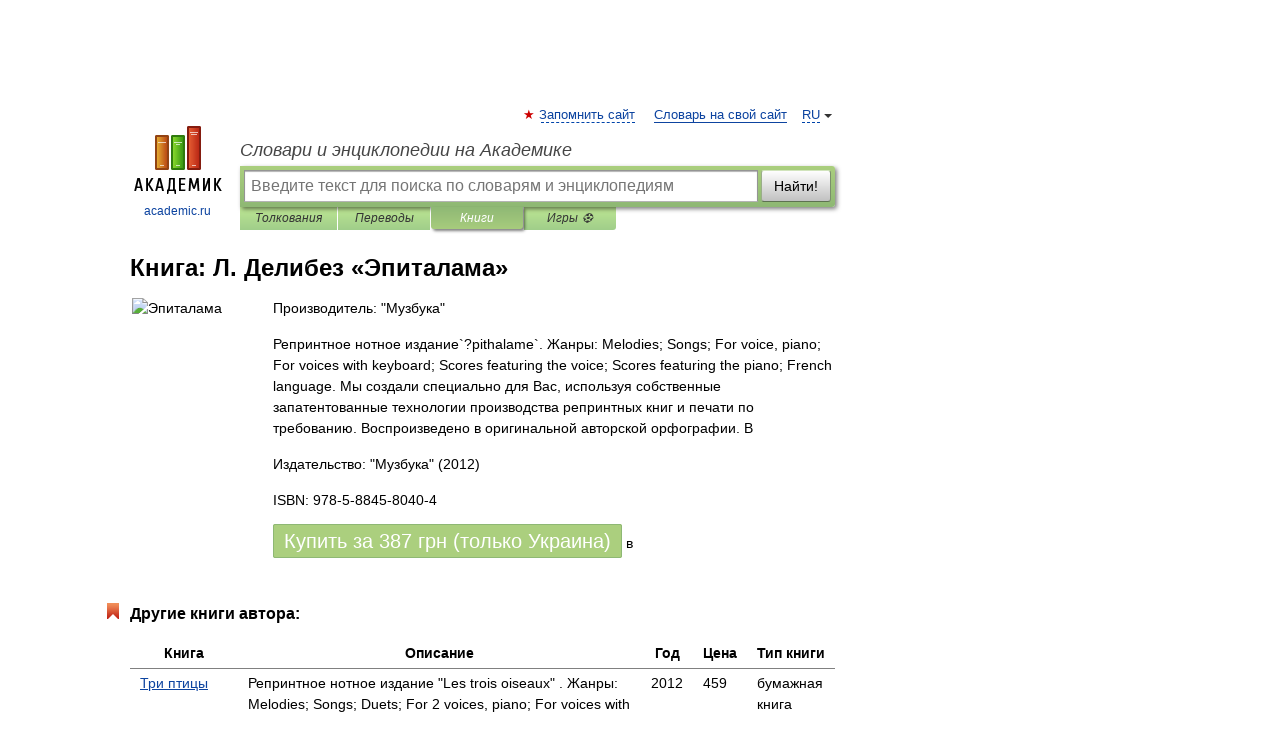

--- FILE ---
content_type: text/html; charset=UTF-8
request_url: https://books.academic.ru/book.nsf/66093031/%D0%AD%D0%BF%D0%B8%D1%82%D0%B0%D0%BB%D0%B0%D0%BC%D0%B0
body_size: 11145
content:
<!DOCTYPE html>
<html lang="ru">
<head>


        <!-- Yandex.Market Widget -->
        <script async src="https://aflt.market.yandex.ru/widget/script/api" type="text/javascript"></script>
        <script type="text/javascript">
            (function (w) {
                function start() {
                    w.removeEventListener("YaMarketAffiliateLoad", start);
                    w.YaMarketAffiliate.createWidget({
                        containerId: "marketWidget",
                        type: "offers",
                        params: {
                            clid: 2300376,
                            metrikaCounterId: 40185884,
                            searchText: "Эпиталама",
                            themeId: 2,
                        }
                    });
                    w.YaMarketAffiliate.createWidget({
                        containerId: "marketWidget1",
                        type: "models",
                        params: {
                            clid: 2300376,
                            metrikaCounterId: 40185884,
                            searchText: "Эпиталама",
                            themeId: 4
                        }
                    });
                    w.YaMarketAffiliate.createWidget({
                        containerId: "marketWidget2",
                        type: "models",
                        params: {
                            clid: 2300376,
                            metrikaCounterId: 40185884,
                            searchText: "Эпиталама",
                            searchType: "also_viewed",
                            themeId: 1
                        }
                    });
                    w.YaMarketAffiliate.createWidget({
                        containerId: "marketWidget3",
                        type: "models",
                        params: {
                            clid: 2300376,
                            metrikaCounterId: 40185884,
                            searchText: "Эпиталама",
                            searchType: "accessories",
                            themeId: 1
                        }
                    });
                }

                w.YaMarketAffiliate
                    ? start()
                    : w.addEventListener("YaMarketAffiliateLoad", start);
            })(window);
        </script>
        <!-- End Yandex.Market Widget -->

	<meta http-equiv="Content-Type" content="text/html; charset=utf-8" />
	<title>Книга: Л. Делибез. Эпиталама</title>
	<meta name="Description" content="Репринтное нотное издание`?pithalame`. Жанры: Melodies; Songs; For voice, piano; For voices with keyboard; Scores featuring the voice; Scores featuring the piano; French language. Мы создали специально для Вас, используя собственные запатентованные технологии производства репринтных книг и печати по требованию. Воспроизведено в оригинальной авторской орфографии. В" />
	<!-- type: desktop C: ru  -->
	<meta name="Keywords" content="Книга" />

 
	<!--[if IE]>
	<meta http-equiv="cleartype" content="on" />
	<meta http-equiv="msthemecompatible" content="no"/>
	<![endif]-->

	<meta name="viewport" content="width=device-width, initial-scale=1, minimum-scale=1">

	
    <meta http-equiv='x-dns-prefetch-control' content='on'>
    <link rel="dns-prefetch" href="https://ajax.googleapis.com">
    <link rel="dns-prefetch" href="https://www.googletagservices.com">
    <link rel="dns-prefetch" href="https://www.google-analytics.com">
    <link rel="dns-prefetch" href="https://pagead2.googlesyndication.com">
    <link rel="dns-prefetch" href="https://ajax.googleapis.com">
    <link rel="dns-prefetch" href="https://an.yandex.ru">
    <link rel="dns-prefetch" href="https://mc.yandex.ru">

    <link rel="preload" href="/images/Logo.png"   as="image" >
    <link rel="preload" href="/images/Logo_h.png" as="image" >

	<meta property="og:title" content="Книга: Л. Делибез. Эпиталама" />
	<meta property="og:type" content="article" />
	<meta property="og:url" content="https://books.academic.ru/book.nsf/66093031/%D0%AD%D0%BF%D0%B8%D1%82%D0%B0%D0%BB%D0%B0%D0%BC%D0%B0" />
	<meta property="og:image" content="https://academic.ru/images/Logo_social_ru.png?3" />
	<meta property="og:description" content="Репринтное нотное издание`?pithalame`. Жанры: Melodies; Songs; For voice, piano; For voices with keyboard; Scores featuring the voice; Scores featuring the piano; French language. Мы создали специально для Вас, используя собственные запатентованные технологии производства репринтных книг и печати по требованию. Воспроизведено в оригинальной авторской орфографии. В" />
	<meta property="og:site_name" content="Словари и энциклопедии на Академике" />
	<link rel="search" type="application/opensearchdescription+xml" title="Словари и энциклопедии на Академике" href="//dic.academic.ru/dicsearch.xml" />
	<meta name="ROBOTS" content="ALL" />
	<link rel="canonical" href="https://books.academic.ru/book.nsf/66093031/%D0%AD%D0%BF%D0%B8%D1%82%D0%B0%D0%BB%D0%B0%D0%BC%D0%B0" />

<!-- d/t desktop  -->

    <script>
      window.CaramelDomain = "academic.ru";
      const caramelJS = document.createElement('script'); 
      caramelJS.src = "https://ads.digitalcaramel.com/caramel.js?ts="+new Date().getTime();
      caramelJS.async = true;
      document.head.appendChild(caramelJS);
    </script>


    <script>window.yaContextCb = window.yaContextCb || [] </script> 
    <script async src="https://yandex.ru/ads/system/context.js"></script>

    
<!-- +++++ ab_flag=1 fa_flag=2 +++++ -->

<style type="text/css">
div.hidden,#sharemenu,div.autosuggest,#contextmenu,#ad_top,#ad_bottom,#ad_right,#ad_top2,#restrictions,#footer ul + div,#TerminsNavigationBar,#top-menu,#lang,#search-tabs,#search-box .translate-lang,#translate-arrow,#dic-query,#logo img.h,#t-direction-head,#langbar,.smm{display:none}p,ul{list-style-type:none;margin:0 0 15px}ul li{margin-bottom:6px}.content ul{list-style-type:disc}*{padding:0;margin:0}html,body{height:100%}body{padding:0;margin:0;color:#000;font:14px Helvetica,Arial,Tahoma,sans-serif;background:#fff;line-height:1.5em}a{color:#0d44a0;text-decoration:none}h1{font-size:24px;margin:0 0 18px}h2{font-size:20px;margin:0 0 14px}h3{font-size:16px;margin:0 0 10px}h1 a,h2 a{color:#454545!important}#page{margin:0 auto}#page{min-height:100%;position:relative;padding-top:105px}#page{width:720px;padding-right:330px}* html #page{height:100%}#header{position:relative;height:122px}#logo{float:left;margin-top:21px;width:125px}#logo a.img{width:90px;margin:0 0 0 16px}#logo a.img.logo-en{margin-left:13px}#logo a{display:block;font-size:12px;text-align:center;word-break:break-all}#site-title{padding-top:35px;margin:0 0 5px 135px}#site-title a{color:#000;font-size:18px;font-style:italic;display:block;font-weight:400}#search-box{margin-left:135px;border-top-right-radius:3px;border-bottom-right-radius:3px;padding:4px;position:relative;background:#abcf7e;min-height:33px}#search-box.dic{background:#896744}#search-box table{border-spacing:0;border-collapse:collapse;width:100%}#search-box table td{padding:0;vertical-align:middle}#search-box table td:first-child{padding-right:3px}#search-box table td:last-child{width:1px}#search-query,#dic-query,.translate-lang{padding:6px;font-size:16px;height:18px;border:1px solid #949494;width:100%;box-sizing:border-box;height:32px;float:none;margin:0;background:white;float:left;border-radius:0!important}#search-button{width:70px;height:32px;text-align:center;border:1px solid #7a8e69;border-radius:3px;background:#e0e0e0}#search-tabs{display:block;margin:0 15px 0 135px;padding:0;list-style-type:none}#search-tabs li{float:left;min-width:70px;max-width:140px;padding:0 15px;height:23px;line-height:23px;background:#bde693;text-align:center;margin-right:1px}#search-box.dic + #search-tabs li{background:#C9A784}#search-tabs li:last-child{border-bottom-right-radius:3px}#search-tabs li a{color:#353535;font-style:italic;font-size:12px;display:block;white-space:nowrap;text-overflow:ellipsis;overflow:hidden}#search-tabs li.active{height:22px;line-height:23px;position:relative;background:#abcf7e;border-bottom-left-radius:3px;border-bottom-right-radius:3px}#search-box.dic + #search-tabs li.active{background:#896744}#search-tabs li.active a{color:white}#content{clear:both;margin:30px 0;padding-left:15px}#content a{text-decoration:underline}#content .breadcrumb{margin-bottom:20px}#search_sublinks,#search_links{margin-bottom:8px;margin-left:-8px}#search_sublinks a,#search_links a{padding:3px 8px 1px;border-radius:2px}#search_sublinks a.active,#search_links a.active{color:#000 !important;background:#bde693;text-decoration:none!important}.term{color:saddlebrown}@media(max-width:767px){.hideForMobile{display:none}#header{height:auto}#page{padding:5px;width:auto}#logo{float:none;width:144px;text-align:left;margin:0;padding-top:5px}#logo a{height:44px;overflow:hidden;text-align:left}#logo img.h{display:initial;width:144px;height:44px}#logo img.v{display:none}#site-title{padding:0;margin:10px 0 5px}#search-box,#search-tabs{clear:both;margin:0;width:auto;padding:4px}#search-box.translate #search-query{width:100%;margin-bottom:4px}#search-box.translate #td-search{overflow:visible;display:table-cell}ul#search-tabs{white-space:nowrap;margin-top:5px;overflow-x:auto;overflow-y:hidden}ul#search-tabs li,ul#search-tabs li.active{background:none!important;box-shadow:none;min-width:0;padding:0 5px;float:none;display:inline-block}ul#search-tabs li a{border-bottom:1px dashed green;font-style:normal;color:green;font-size:16px}ul#search-tabs li.active a{color:black;border-bottom-color:white;font-weight:700}ul#search-tabs li a:hover,ul#search-tabs li.active a:hover{color:black}#content{margin:15px 0}.h250{height:280px;max-height:280px;overflow:hidden;margin:25px 0 25px 0}
}.book_cover{margin-right:10px;padding-right:10px;max-width:200px;max-height:400px}@media (max-width: 767px){#book_partner{display:none}.book_cover{max-width:90%}}</style>

	<link rel="shortcut icon" href="https://academic.ru/favicon.ico" type="image/x-icon" sizes="16x16" />
	<link rel="shortcut icon" href="https://academic.ru/images/icon.ico" type="image/x-icon" sizes="32x32" />
    <link rel="shortcut icon" href="https://academic.ru/images/icon.ico" type="image/x-icon" sizes="48x48" />
    
    <link rel="icon" type="image/png" sizes="16x16" href="/images/Logo_16x16_transparent.png" />
    <link rel="icon" type="image/png" sizes="32x32" href="/images/Logo_32x32_transparent.png" />
    <link rel="icon" type="image/png" sizes="48x48" href="/images/Logo_48x48_transparent.png" />
    <link rel="icon" type="image/png" sizes="64x64" href="/images/Logo_64x64_transparent.png" />
    <link rel="icon" type="image/png" sizes="128x128" href="/images/Logo_128x128_transparent.png" />

    <link rel="apple-touch-icon" sizes="57x57"   href="/images/apple-touch-icon-57x57.png" />
    <link rel="apple-touch-icon" sizes="60x60"   href="/images/apple-touch-icon-60x60.png" />
    <link rel="apple-touch-icon" sizes="72x72"   href="/images/apple-touch-icon-72x72.png" />
    <link rel="apple-touch-icon" sizes="76x76"   href="/images/apple-touch-icon-76x76.png" />
    <link rel="apple-touch-icon" sizes="114x114" href="/images/apple-touch-icon-114x114.png" />
    <link rel="apple-touch-icon" sizes="120x120" href="/images/apple-touch-icon-120x120.png" />
  
    <!-- link rel="mask-icon" href="/images/safari-pinned-tab.svg" color="#5bbad5" -->
    <meta name="msapplication-TileColor" content="#00aba9" />
    <meta name="msapplication-config" content="/images/browserconfig.xml" />
    <meta name="theme-color" content="#ffffff" />

    <meta name="apple-mobile-web-app-capable" content="yes" />
    <meta name="apple-mobile-web-app-status-bar-style" content="black /">


<script type="text/javascript">
  (function(i,s,o,g,r,a,m){i['GoogleAnalyticsObject']=r;i[r]=i[r]||function(){
  (i[r].q=i[r].q||[]).push(arguments)},i[r].l=1*new Date();a=s.createElement(o),
  m=s.getElementsByTagName(o)[0];a.async=1;a.src=g;m.parentNode.insertBefore(a,m)
  })(window,document,'script','//www.google-analytics.com/analytics.js','ga');

  ga('create', 'UA-2754246-1', 'auto');
  ga('require', 'displayfeatures');

  ga('set', 'dimension1', '');
  ga('set', 'dimension2', 'book');
  ga('set', 'dimension3', '1');

  ga('send', 'pageview');

</script>


<script type="text/javascript">
	if(typeof(console) == 'undefined' ) console = {};
	if(typeof(console.log) == 'undefined' ) console.log = function(){};
	if(typeof(console.warn) == 'undefined' ) console.warn = function(){};
	if(typeof(console.error) == 'undefined' ) console.error = function(){};
	if(typeof(console.time) == 'undefined' ) console.time = function(){};
	if(typeof(console.timeEnd) == 'undefined' ) console.timeEnd = function(){};
	Academic = {};
	Academic.sUserLanguage = 'ru';
	Academic.sDomainURL = '';
	Academic.sMainDomainURL = '//dic.academic.ru/';
	Academic.sTranslateDomainURL = '//translate.academic.ru/';
	Academic.deviceType = 'desktop';
		Academic.Lang = {};
	Academic.Lang.sTermNotFound = 'Термин, отвечающий запросу, не найден'; 
</script>


<!--  Вариокуб -->
<script type="text/javascript">
    (function(e, x, pe, r, i, me, nt){
    e[i]=e[i]||function(){(e[i].a=e[i].a||[]).push(arguments)},
    me=x.createElement(pe),me.async=1,me.src=r,nt=x.getElementsByTagName(pe)[0],me.addEventListener("error",function(){function cb(t){t=t[t.length-1],"function"==typeof t&&t({flags:{}})};Array.isArray(e[i].a)&&e[i].a.forEach(cb);e[i]=function(){cb(arguments)}}),nt.parentNode.insertBefore(me,nt)})
    (window, document, "script", "https://abt.s3.yandex.net/expjs/latest/exp.js", "ymab");

    ymab("metrika.70309897", "init"/*, {clientFeatures}, {callback}*/);
    ymab("metrika.70309897", "setConfig", {enableSetYmUid: true});
</script>





</head>
<body>

<div id="ad_top">
<!-- top bnr -->
<div class="banner" style="max-height: 90px; overflow: hidden; display: inline-block;">




<!-- Yandex.RTB R-A-12643772-1 -->
<div id="yandex_rtb_R-A-12643772-1"></div>
<script>
window.yaContextCb.push(() => {
    Ya.Context.AdvManager.render({
        "blockId": "R-A-12643772-1",
        "renderTo": "yandex_rtb_R-A-12643772-1"
    })
})
</script>


</div> <!-- top banner  -->




</div>
	<div id="page"  >








			<div id="header">
				<div id="logo">
					<a href="//academic.ru">
						<img src="//academic.ru/images/Logo.png" class="v" alt="academic.ru" width="88" height="68" />
						<img src="//academic.ru/images/Logo_h.png" class="h" alt="academic.ru" width="144" height="44" />
						<br />
						academic.ru					</a>
				</div>
					<ul id="top-menu">
						<li id="lang">
							<a href="#" class="link">RU</a>

							<ul id="lang-menu">

							<li><a href="//en-academic.com">EN</a></li>
<li><a href="//de-academic.com">DE</a></li>
<li><a href="//es-academic.com">ES</a></li>
<li><a href="//fr-academic.com">FR</a></li>
							</ul>
						</li>
						<!--li><a class="android" href="//dic.academic.ru/android.php">Android версия</a></li-->
						<!--li><a class="apple" href="//dic.academic.ru/apple.php">iPhone/iPad версия</a></li-->
						<li><a class="add-fav link" href="#" onClick="add_favorite(this);">Запомнить сайт</a></li>
						<li><a href="//partners.academic.ru/partner_proposal.php" target="_blank">Словарь на свой сайт</a></li>
						<!--li><a href="#">Форум</a></li-->
					</ul>
					<h2 id="site-title">
						<a href="//academic.ru">Словари и энциклопедии на Академике</a>
					</h2>

					<div id="search-box">
						<form action="/searchall.php" method="get" name="formSearch">

<table><tr><td id="td-search">

							<input type="text" name="SWord" id="search-query" required
							value=""
							title="Введите текст для поиска по словарям и энциклопедиям" placeholder="Введите текст для поиска по словарям и энциклопедиям"
							autocomplete="off">


<div class="translate-lang">
	<select name="from" id="translateFrom">
				<option value="xx">Все языки</option><option value="ru" selected>Русский</option><option value="en">Английский</option><option value="fr">Французский</option><option value="de">Немецкий</option><option value="es">Испанский</option><option disabled>────────</option><option value="sq">Албанский</option><option value="al">Алтайский</option><option value="ar">Арабский</option><option value="an">Арагонский</option><option value="hy">Армянский</option><option value="rp">Арумынский</option><option value="at">Астурийский</option><option value="af">Африкаанс</option><option value="bb">Багобо</option><option value="eu">Баскский</option><option value="ba">Башкирский</option><option value="be">Белорусский</option><option value="bg">Болгарский</option><option value="bu">Бурятский</option><option value="cy">Валлийский</option><option value="wr">Варайский</option><option value="hu">Венгерский</option><option value="vp">Вепсский</option><option value="hs">Верхнелужицкий</option><option value="vi">Вьетнамский</option><option value="ht">Гаитянский</option><option value="el">Греческий</option><option value="ka">Грузинский</option><option value="gn">Гуарани</option><option value="gd">Гэльский</option><option value="da">Датский</option><option value="dl">Долганский</option><option value="pr">Древнерусский язык</option><option value="he">Иврит</option><option value="yi">Идиш</option><option value="in">Ингушский</option><option value="id">Индонезийский</option><option value="ik">Инупиак</option><option value="ga">Ирландский</option><option value="is">Исландский</option><option value="it">Итальянский</option><option value="yo">Йоруба</option><option value="kk">Казахский</option><option value="kc">Карачаевский</option><option value="ca">Каталанский</option><option value="qy">Квенья</option><option value="qu">Кечуа</option><option value="ky">Киргизский</option><option value="zh">Китайский</option><option value="go">Клингонский</option><option value="kv">Коми</option><option value="mm">Коми</option><option value="ko">Корейский</option><option value="cr">Кри</option><option value="ct">Крымскотатарский</option><option value="kp">Кумыкский</option><option value="ku">Курдский</option><option value="km">Кхмерский</option><option value="la">Латинский</option><option value="lv">Латышский</option><option value="ln">Лингала</option><option value="lt">Литовский</option><option value="lb">Люксембургский</option><option value="mu">Майя</option><option value="mk">Македонский</option><option value="ms">Малайский</option><option value="ma">Маньчжурский</option><option value="mi">Маори</option><option value="mj">Марийский</option><option value="mc">Микенский</option><option value="mf">Мокшанский</option><option value="mn">Монгольский</option><option value="nu">Науатль</option><option value="nl">Нидерландский</option><option value="og">Ногайский</option><option value="no">Норвежский</option><option value="oa">Орокский</option><option value="os">Осетинский</option><option value="ot">Османский</option><option value="pi">Пали</option><option value="pm">Папьяменто</option><option value="pa">Пенджабский</option><option value="fa">Персидский</option><option value="pl">Польский</option><option value="pt">Португальский</option><option value="ro">Румынский, Молдавский</option><option value="sa">Санскрит</option><option value="se">Северносаамский</option><option value="sr">Сербский</option><option value="ld">Сефардский</option><option value="sz">Силезский</option><option value="sk">Словацкий</option><option value="sl">Словенский</option><option value="sw">Суахили</option><option value="tl">Тагальский</option><option value="tg">Таджикский</option><option value="th">Тайский</option><option value="tt">Татарский</option><option value="tw">Тви</option><option value="bo">Тибетский</option><option value="tf">Тофаларский</option><option value="tv">Тувинский</option><option value="tr">Турецкий</option><option value="tk">Туркменский</option><option value="ud">Удмуртский</option><option value="uz">Узбекский</option><option value="ug">Уйгурский</option><option value="uk">Украинский</option><option value="ur">Урду</option><option value="uu">Урумский</option><option value="fo">Фарерский</option><option value="fi">Финский</option><option value="hi">Хинди</option><option value="hr">Хорватский</option><option value="cu">Церковнославянский (Старославянский)</option><option value="ke">Черкесский</option><option value="ck">Чероки</option><option value="ce">Чеченский</option><option value="cs">Чешский</option><option value="cv">Чувашский</option><option value="cn">Шайенского</option><option value="sv">Шведский</option><option value="cj">Шорский</option><option value="sx">Шумерский</option><option value="ev">Эвенкийский</option><option value="gw">Эльзасский</option><option value="mv">Эрзянский</option><option value="eo">Эсперанто</option><option value="et">Эстонский</option><option value="ya">Юпийский</option><option value="sh">Якутский</option><option value="ja">Японский</option>	</select>
</div>
<div id="translate-arrow"><a>&nbsp;</a></div>
<div class="translate-lang">
	<select name="to" id="translateOf">
				<option value="xx" selected>Все языки</option><option value="ru">Русский</option><option value="en">Английский</option><option value="fr">Французский</option><option value="de">Немецкий</option><option value="es">Испанский</option><option disabled>────────</option><option value="av">Аварский</option><option value="ad">Адыгейский</option><option value="az">Азербайджанский</option><option value="ai">Айнский язык</option><option value="al">Алтайский</option><option value="ar">Арабский</option><option value="hy">Армянский</option><option value="eu">Баскский</option><option value="ba">Башкирский</option><option value="be">Белорусский</option><option value="hu">Венгерский</option><option value="vp">Вепсский</option><option value="vd">Водский</option><option value="el">Греческий</option><option value="da">Датский</option><option value="he">Иврит</option><option value="yi">Идиш</option><option value="iz">Ижорский</option><option value="in">Ингушский</option><option value="id">Индонезийский</option><option value="is">Исландский</option><option value="it">Итальянский</option><option value="kk">Казахский</option><option value="kc">Карачаевский</option><option value="zh">Китайский</option><option value="kv">Коми</option><option value="ct">Крымскотатарский</option><option value="kp">Кумыкский</option><option value="la">Латинский</option><option value="lv">Латышский</option><option value="lt">Литовский</option><option value="mj">Марийский</option><option value="mf">Мокшанский</option><option value="mn">Монгольский</option><option value="nl">Нидерландский</option><option value="no">Норвежский</option><option value="os">Осетинский</option><option value="fa">Персидский</option><option value="pl">Польский</option><option value="pt">Португальский</option><option value="sk">Словацкий</option><option value="sl">Словенский</option><option value="sw">Суахили</option><option value="tg">Таджикский</option><option value="th">Тайский</option><option value="tt">Татарский</option><option value="tr">Турецкий</option><option value="tk">Туркменский</option><option value="ud">Удмуртский</option><option value="uz">Узбекский</option><option value="ug">Уйгурский</option><option value="uk">Украинский</option><option value="uu">Урумский</option><option value="fi">Финский</option><option value="cu">Церковнославянский (Старославянский)</option><option value="ce">Чеченский</option><option value="cs">Чешский</option><option value="cv">Чувашский</option><option value="sv">Шведский</option><option value="cj">Шорский</option><option value="ev">Эвенкийский</option><option value="mv">Эрзянский</option><option value="eo">Эсперанто</option><option value="et">Эстонский</option><option value="sh">Якутский</option><option value="ja">Японский</option>	</select>
</div>
<input type="hidden" name="did" id="did-field" value="" />
<input type="hidden" id="search-type" name="stype" value="10" />

</td><td>

							<button id="search-button">Найти!</button>

</td></tr></table>

						</form>

						<input type="text" name="dic_query" id="dic-query"
						title="Интерактивное оглавление. Вводите нужный Вам термин" placeholder="Интерактивное оглавление. Вводите нужный Вам термин"
						autocomplete="off" >


					</div>
				  <ul id="search-tabs">
    <li data-search-type="0" id="interpretations" ><a href="#" onclick="return false;">Толкования</a></li>
    <li data-search-type="1"  id="translations" ><a href="#" onclick="return false;">Переводы</a></li>
    <li data-search-type="10" id="books"        class="active"    ><a href="#" onclick="return false;">Книги       </a></li>
    <li data-search-type="88" id="games"            ><a href="https://games.academic.ru" title="Бесплатные игры" >Игры ⚽</a></li>
  </ul>
				</div>

	
<div id="ad_top2"></div>	
			<div id="content">

				<div class="content" itemscope itemtype="//data-vocabulary.org/Product">
				<div itemscope itemtype="//data-vocabulary.org/Breadcrumb">

				</div>
					<meta itemprop="category" content="Media > Books" />
					<meta itemprop="identifier" content="isbn:978-5-8845-8040-4" />
					<div class="title">
						<h1 style="margin-top:10px"><span itemprop="title">Книга: </span><span itemprop="name">Л. Делибез &#171;Эпиталама&#187;</span></h1>
					</div>
<table width="100%" cellpadding="2">
<tr><td width="20%" valign="top">
<img src="http://ws.bambook.com/book1/images/fo_1534763_9785884580404_Ehpitalama0.jpg" border=0 align="left" class="book_cover" alt="Эпиталама"/>
</td>
<td valign="top" style="text-align:left;">
<p align="left">Производитель: "Музбука"</p>
<p itemprop="description">Репринтное нотное издание`?pithalame`. Жанры: Melodies; Songs; For voice, piano; For voices with keyboard; Scores featuring the voice; Scores featuring the piano; French language. Мы создали специально для Вас, используя собственные запатентованные технологии производства репринтных книг и печати по требованию. Воспроизведено в оригинальной авторской орфографии. В</p>
<p><span itemprop="brand">Издательство: "Музбука"</span> (2012)</p>
<p itemprop="offerDetails" itemscope itemtype="//data-vocabulary.org/Offer">
<span itemprop="identifier" content="isbn:978-5-8845-8040-4">
<p>ISBN: 978-5-8845-8040-4</p>
<p><a class="big_green" rel="nofollow" href="//dic.academic.ru/jump.php?t=7379cba2&amp;j=%2Fad.admitad.com%2Fg%2Fy2it1rrahs75e351e99e92f8c08e49%2F%3Fi%3D5%26f_id%3D14394%26ulp%3Dhttps%253A%252F%252Fwww.bambook.com%252Fbook%252Frus%252Fepitalama-1224822" target="_blank">Купить за <span itemprop="price" content="387">387</span> <span itemprop="currency" content="UAH">грн (только Украина)</span></a> <span>в </span></p>
</span><div></div>
</p>
</td></tr>
</table>
<div id="book_partner"><script type="text/topadvert">
          load_event: page_load
          feed_id: 11060
      pattern_id: 7291
      book_author: Л. Делибез
      book_name: Эпиталама
      </script><script type="text/javascript" charset="utf-8" defer="defer" async="async" src="//loader.adrelayer.com/load.js"></script></div>


					<div class="other-info">
<div class="holder"><h3 class="dictionary">Другие книги автора:</h3>
<table cellspacing="0" id="booktable"><thead><tr><th>Книга</th><th>Описание</th><th class="hideForMobile">Год</th><th class="hideForMobile">Цена</th><th class="hideForMobile">Тип книги</th></tr></thead><tbody>
<tr><td><a href="//books.academic.ru/book.nsf/59542249/%D0%A2%D1%80%D0%B8+%D0%BF%D1%82%D0%B8%D1%86%D1%8B">Три птицы</a></td><td>Репринтное нотное издание "Les trois oiseaux" . Жанры: Melodies; Songs; Duets; For 2 voices, piano; For voices with keyboard; Scores featuring the voice; Scores featuring&#8230; — Музбука,   <span class="src2">-</span>   <a href="//books.academic.ru/book.nsf/59542249/%D0%A2%D1%80%D0%B8+%D0%BF%D1%82%D0%B8%D1%86%D1%8B">Подробнее...</a></td><td class="year hideForMobile">2012</td><td class="price hideForMobile">459</td><td class="hideForMobile">бумажная книга</td></tr>
<tr><td><a href="//books.academic.ru/book.nsf/59542250/%D0%A1%D0%B8%D0%BB%D1%8C%D0%B2%D0%B8%D1%8F">Сильвия</a></td><td>Репринтное нотное издание "Sylvia" . Жанры: Ballets; Stage Works; For orchestra; Scores featuring the orchestra; For piano 4 hands (arr); Scores featuring the piano&#8230; — Музбука,   <span class="src2">-</span>   <a href="//books.academic.ru/book.nsf/59542250/%D0%A1%D0%B8%D0%BB%D1%8C%D0%B2%D0%B8%D1%8F">Подробнее...</a></td><td class="year hideForMobile">1876</td><td class="price hideForMobile">1337</td><td class="hideForMobile">бумажная книга</td></tr>
<tr><td><a href="//books.academic.ru/book.nsf/59542251/%D0%A0%D1%83%D1%87%D0%B5%D0%B9">Ручей</a></td><td>Репринтное нотное издание "La source" . Жанры: Ballets; Stage Works; For orchestra; Scores featuring the orchestra; For piano (arr); For 1 player; Scores featuring the&#8230; — Музбука,   <span class="src2">-</span>   <a href="//books.academic.ru/book.nsf/59542251/%D0%A0%D1%83%D1%87%D0%B5%D0%B9">Подробнее...</a></td><td class="year hideForMobile">1866</td><td class="price hideForMobile">1338</td><td class="hideForMobile">бумажная книга</td></tr>
<tr><td><a href="//books.academic.ru/book.nsf/59542252/%D0%9F%D0%B5%D1%80%D0%BD%D0%B0%D1%82%D1%8B%D0%B9+%D0%B7%D0%BC%D0%B5%D0%B9">Пернатый змей</a></td><td>Репринтное нотное издание "Le serpent ? plumes" . Жанры: Operettes bouffes; Stage Works; Operas; Operettas; For voices, orchestra; Scores featuring the voice; Scores&#8230; — Музбука,   <span class="src2">-</span>   <a href="//books.academic.ru/book.nsf/59542252/%D0%9F%D0%B5%D1%80%D0%BD%D0%B0%D1%82%D1%8B%D0%B9+%D0%B7%D0%BC%D0%B5%D0%B9">Подробнее...</a></td><td class="year hideForMobile">1864</td><td class="price hideForMobile">634</td><td class="hideForMobile">бумажная книга</td></tr>
<tr><td><a href="//books.academic.ru/book.nsf/59542253/%D0%A1%D0%B5%D1%80%D0%B5%D0%BD%D0%B0%D0%B4%D0%B0+%D0%A0%D1%8E%D0%B8-%D0%91%D0%BB%D0%B0%D0%B7%D0%B0">Серенада Рюи-Блаза</a></td><td>Репринтное нотное издание "S?r?nade de Ruy-Blas" . Жанры: Serenades; Melodies; Songs; For voice, female chorus, piano; For voices and chorus with keyboard; Scores&#8230; — Музбука,   <span class="src2">-</span>   <a href="//books.academic.ru/book.nsf/59542253/%D0%A1%D0%B5%D1%80%D0%B5%D0%BD%D0%B0%D0%B4%D0%B0+%D0%A0%D1%8E%D0%B8-%D0%91%D0%BB%D0%B0%D0%B7%D0%B0">Подробнее...</a></td><td class="year hideForMobile">2012</td><td class="price hideForMobile">459</td><td class="hideForMobile">бумажная книга</td></tr>
<tr><td><a href="//books.academic.ru/book.nsf/59542254/%D0%A1%D0%B5%D1%80%D0%B5%D0%BD%D0%B0%D0%B4%D0%B0+%D0%9D%D0%B8%D0%BD%D0%BE%D0%BD">Серенада Нинон</a></td><td>Репринтное нотное издание "S?r?nade ? Ninon" . Жанры: Serenades; Melodies; Songs; For voice, piano; For voices with keyboard; Scores featuring the voice; Scores featuring&#8230; — Музбука,   <span class="src2">-</span>   <a href="//books.academic.ru/book.nsf/59542254/%D0%A1%D0%B5%D1%80%D0%B5%D0%BD%D0%B0%D0%B4%D0%B0+%D0%9D%D0%B8%D0%BD%D0%BE%D0%BD">Подробнее...</a></td><td class="year hideForMobile">2012</td><td class="price hideForMobile">459</td><td class="hideForMobile">бумажная книга</td></tr>
<tr><td><a href="//books.academic.ru/book.nsf/59542255/%D0%A1%D0%B5%D1%80%D0%B5%D0%BD%D0%B0%D0%B4%D0%B0+%D0%9D%D0%B8%D0%BD%D0%BE%D0%BD">Серенада Нинон</a></td><td>Репринтное нотное издание "S?r?nade ? Ninon" . Жанры: Serenades; Melodies; Songs; For voice, piano; For voices with keyboard; Scores featuring the voice; Scores featuring&#8230; — Музбука,   <span class="src2">-</span>   <a href="//books.academic.ru/book.nsf/59542255/%D0%A1%D0%B5%D1%80%D0%B5%D0%BD%D0%B0%D0%B4%D0%B0+%D0%9D%D0%B8%D0%BD%D0%BE%D0%BD">Подробнее...</a></td><td class="year hideForMobile">2012</td><td class="price hideForMobile">459</td><td class="hideForMobile">бумажная книга</td></tr>
<tr><td><a href="//books.academic.ru/book.nsf/59542256/%D0%A1%D0%BE%D0%BB%D0%BE%D0%B2%D0%B5%D0%B9">Соловей</a></td><td>Репринтное нотное издание "Le rossignol" . Жанры: Melodies; Songs; For voice, piano; For voices with keyboard; Scores featuring the voice; Scores featuring the&#8230; — Музбука,   <span class="src2">-</span>   <a href="//books.academic.ru/book.nsf/59542256/%D0%A1%D0%BE%D0%BB%D0%BE%D0%B2%D0%B5%D0%B9">Подробнее...</a></td><td class="year hideForMobile">2012</td><td class="price hideForMobile">459</td><td class="hideForMobile">бумажная книга</td></tr>
<tr><td><a href="//books.academic.ru/book.nsf/59542257/%D0%9A%D0%BE%D1%80%D0%BE%D0%BB%D1%8C+%D1%80%D0%B0%D0%B7%D0%B2%D0%BB%D0%B5%D0%BA%D0%B0%D0%B5%D1%82%D1%81%D1%8F">Король развлекается</a></td><td>Репринтное нотное издание "Le roi s'amuse" . Жанры: Incidental music; Stage Works; For voices, orchestra; Scores featuring the voice; Scores featuring the orchestra; For&#8230; — Музбука,   <span class="src2">-</span>   <a href="//books.academic.ru/book.nsf/59542257/%D0%9A%D0%BE%D1%80%D0%BE%D0%BB%D1%8C+%D1%80%D0%B0%D0%B7%D0%B2%D0%BB%D0%B5%D0%BA%D0%B0%D0%B5%D1%82%D1%81%D1%8F">Подробнее...</a></td><td class="year hideForMobile">1882</td><td class="price hideForMobile">554</td><td class="hideForMobile">бумажная книга</td></tr>
<tr><td><a href="//books.academic.ru/book.nsf/59542258/%D0%A2%D0%B0%D0%BA+%D1%81%D0%BA%D0%B0%D0%B7%D0%B0%D0%BB+%D0%BA%D0%BE%D1%80%D0%BE%D0%BB%D1%8C">Так сказал король</a></td><td>Репринтное нотное издание "Le roi l'a dit" . Жанры: Operas comiques; Stage Works; Operas; For voices, mixed chorus, orchestra; Scores featuring the voice; Scores featuring&#8230; — Музбука,   <span class="src2">-</span>   <a href="//books.academic.ru/book.nsf/59542258/%D0%A2%D0%B0%D0%BA+%D1%81%D0%BA%D0%B0%D0%B7%D0%B0%D0%BB+%D0%BA%D0%BE%D1%80%D0%BE%D0%BB%D1%8C">Подробнее...</a></td><td class="year hideForMobile">1873</td><td class="price hideForMobile">1416</td><td class="hideForMobile">бумажная книга</td></tr>
<tr><td><a href="//books.academic.ru/book.nsf/59542259/%D0%A1%D0%BE%D0%B6%D0%B0%D0%BB%D0%B5%D0%BD%D0%B8%D1%8F">Сожаления</a></td><td>Репринтное нотное издание "Regrets!". Жанры: Melodies; Songs; For voice, piano; For voices with keyboard; Scores featuring the voice; Scores featuring the mezzo-soprano&#8230; — Музбука,   <span class="src2">-</span>   <a href="//books.academic.ru/book.nsf/59542259/%D0%A1%D0%BE%D0%B6%D0%B0%D0%BB%D0%B5%D0%BD%D0%B8%D1%8F">Подробнее...</a></td><td class="year hideForMobile">2012</td><td class="price hideForMobile">459</td><td class="hideForMobile">бумажная книга</td></tr>
<tr><td><a href="//books.academic.ru/book.nsf/59542260/%D0%9C%D1%83%D0%BA%D0%B8+%D0%BB%D1%8E%D0%B1%D0%B2%D0%B8">Муки любви</a></td><td>Репринтное нотное издание "Peine d'amour" . Жанры: Melodies; Songs; For voice, piano; For voices with keyboard; Scores featuring the voice; Scores featuring the tenor&#8230; — Музбука,   <span class="src2">-</span>   <a href="//books.academic.ru/book.nsf/59542260/%D0%9C%D1%83%D0%BA%D0%B8+%D0%BB%D1%8E%D0%B1%D0%B2%D0%B8">Подробнее...</a></td><td class="year hideForMobile">2012</td><td class="price hideForMobile">459</td><td class="hideForMobile">бумажная книга</td></tr>
<tr><td><a href="//books.academic.ru/book.nsf/59542261/%D0%AF%D0%B8%D1%87%D0%BD%D0%B8%D1%86%D0%B0+%D0%B0+%D0%BB%D1%8F+%D0%A4%D0%BE%D0%BB%D0%BB%D0%B5%D0%BC%D0%B1%D1%83%D1%88">Яичница а ля Фоллембуш</a></td><td>Репринтное нотное издание "L'omelette ? la Follembuche" . Жанры: Operas bouffes; Stage Works; Operas; Comic operas; For voices, mixed chorus, orchestra; Scores featuring&#8230; — Музбука,   <span class="src2">-</span>   <a href="//books.academic.ru/book.nsf/59542261/%D0%AF%D0%B8%D1%87%D0%BD%D0%B8%D1%86%D0%B0+%D0%B0+%D0%BB%D1%8F+%D0%A4%D0%BE%D0%BB%D0%BB%D0%B5%D0%BC%D0%B1%D1%83%D1%88">Подробнее...</a></td><td class="year hideForMobile">2012</td><td class="price hideForMobile">711</td><td class="hideForMobile">бумажная книга</td></tr>
<tr><td><a href="//books.academic.ru/book.nsf/59542262/%D0%9B%D0%B5%D1%81%D0%BD%D1%8B%D0%B5+%D0%BD%D0%B8%D0%BC%D1%84%D1%8B">Лесные нимфы</a></td><td>Репринтное нотное издание "Les nymphes des bois" . Жанры: Secular choruses; Choruses; For female chorus, piano; Scores featuring female chorus; Scores featuring the piano&#8230; — Музбука,   <span class="src2">-</span>   <a href="//books.academic.ru/book.nsf/59542262/%D0%9B%D0%B5%D1%81%D0%BD%D1%8B%D0%B5+%D0%BD%D0%B8%D0%BC%D1%84%D1%8B">Подробнее...</a></td><td class="year hideForMobile">2012</td><td class="price hideForMobile">242</td><td class="hideForMobile">бумажная книга</td></tr>
<tr><td><a href="//books.academic.ru/book.nsf/59542263/%D0%9D%D0%BE%D1%80%D0%B2%D0%B5%D0%B6%D1%86%D1%8B">Норвежцы</a></td><td>Репринтное нотное издание "Les norv?giennes" . Жанры: Secular choruses; Choruses; For female chorus, piano; Scores featuring female chorus; Scores featuring the piano; For&#8230; — Музбука,   <span class="src2">-</span>   <a href="//books.academic.ru/book.nsf/59542263/%D0%9D%D0%BE%D1%80%D0%B2%D0%B5%D0%B6%D1%86%D1%8B">Подробнее...</a></td><td class="year hideForMobile">2012</td><td class="price hideForMobile">242</td><td class="hideForMobile">бумажная книга</td></tr>


</tbody></table></div>
						<div class="holder">
							<h3 class="dictionary">См. также в других словарях:</h3>
							<ul class="terms-list">
<li><p><strong><a href="//gallicismes.academic.ru/43749/%D1%8D%D0%BF%D0%B8%D1%82%D0%B0%D0%BB%D0%B0%D0%BC%D0%B0">эпиталама</a></strong> — ы, ж. épithalame m. &LT;гр. epithalamios свадебный. 1. У древних греков и римлян поздравительная песнь новобрачным. БАС 1. Эпиталама прелюдия к похоронному маршу. Ю. Авербух Фразы. // ЛГ 20. 11. 1996. 2. Стихотворение, написанное по случаю&#8230; … &nbsp; <span class="src2">Исторический словарь галлицизмов русского языка</span></p></li>
<li><p><strong><a href="//dic.academic.ru/dic.nsf/enc1p/53998">ЭПИТАЛАМА</a></strong> — (от греческого epithalamiaoide свадебная песнь), жанр древнегреческой музыки, свадебная песня, исполняемая хором девушек и юношей перед покоями новобрачных. В европейской музыке ария гимн любви (например, эпиталама из оперы Нерон А.Г.&#8230; … &nbsp; <span class="src2">Современная энциклопедия</span></p></li>
<li><p><strong><a href="//literary_terms.academic.ru/722/%D0%AD%D0%BF%D0%B8%D1%82%D0%B0%D0%BB%D0%B0%D0%BC%D0%B0">Эпиталама</a></strong> —     ЭПИТАЛАМА свадебная песнь или стихотворение, написанное по случаю брака, напр., у Фета: «Эпиталама Льву Толстому».     И. Э … &nbsp; <span class="src2">Словарь литературных терминов</span></p></li>
<li><p><strong><a href="//illustrated_dictionary.academic.ru/13703/%D0%AD%D0%BF%D0%B8%D1%82%D0%B0%D0%BB%D0%B0%D0%BC%D0%B0">Эпиталама</a></strong> — (от греческого epithalamiaoide свадебная песнь), жанр древнегреческой музыки, свадебная песня, исполняемая хором девушек и юношей перед покоями новобрачных. В европейской музыке ария гимн любви (например, эпиталама из оперы “Нерон” А.Г.&#8230; … &nbsp; <span class="src2">Иллюстрированный энциклопедический словарь</span></p></li>
<li><p><strong><a href="//dic.academic.ru/dic.nsf/enc3p/337226">ЭПИТАЛАМА</a></strong> — (от греч. epithalamios свадебный) стихотворение или песня в честь свадьбы, получившие литературное оформление в античной поэзии в 8 6 вв. до н. э. Эпиталамы сочинялись композиторами 19 20 вв. (Ф. Лист, А. Г. Рубинштейн и др.) … &nbsp; <span class="src2">Большой Энциклопедический словарь</span></p></li>
<li><p><strong><a href="//dic.academic.ru/dic.nsf/michelson_old/10878/%D0%AD%D0%BF%D0%B8%D1%82%D0%B0%D0%BB%D0%B0%D0%BC%D0%B0">Эпиталама</a></strong> — эпиталамическое, поздравительное (по случаю брака) стихотвореніе. Ср. Когда жъ Амуръ и Гименей Въ прелестной Маріи моей Поздравятъ молодую даму, Удастся ль мнѣ подъ старость дней Вамъ посвятить эпиталаму. А. С. Пушкинъ. Къ Баронессѣ М. А.&#8230; … &nbsp; <span class="src2">Большой толково-фразеологический словарь Михельсона (оригинальная орфография)</span></p></li>
							</ul>
						</div>
					</div>



				</div>



			</div>
  
<div id="ad_bottom">

</div>

	<div id="footer">
		<div id="liveinternet">
            <!--LiveInternet counter--><a href="https://www.liveinternet.ru/click;academic"
            target="_blank"><img id="licntC2FD" width="31" height="31" style="border:0" 
            title="LiveInternet"
            src="[data-uri]"
            alt=""/></a><script>(function(d,s){d.getElementById("licntC2FD").src=
            "https://counter.yadro.ru/hit;academic?t44.6;r"+escape(d.referrer)+
            ((typeof(s)=="undefined")?"":";s"+s.width+"*"+s.height+"*"+
            (s.colorDepth?s.colorDepth:s.pixelDepth))+";u"+escape(d.URL)+
            ";h"+escape(d.title.substring(0,150))+";"+Math.random()})
            (document,screen)</script><!--/LiveInternet-->
		</div>


      <div id="restrictions">18+</div>


				&copy; Академик, 2000-2026
<ul>
			<li>
				Обратная связь:
				<a id="m_s" href="#">Техподдержка</a>,
				<a id="m_a" href="#">Реклама на сайте</a>
			</li>
</ul>

<br/>
<ul>
			<li>
        <a href="https://tournavigator.pro/" target="_blank">&#128099; Путешествия</a>
			</li>
</ul>
<div>


			<a href="//partners.academic.ru/partner_proposal.php">Экспорт словарей на сайты</a>, сделанные на PHP, <div class="img joom"></div> Joomla, <div class="img drp"></div> Drupal, <div class="img wp"></div> WordPress, MODx.
</div>

	</div>


		<div id="contextmenu">
		<ul id="context-actions">
		  <li><a data-in="masha">Пометить текст и поделиться</a></li>
		  <li class="separator"></li>
		  <!--li><a data-in="dic">Искать в этом же словаре</a></li-->
		  <!--li><a data-in="synonyms">Искать синонимы</a></li-->
		  <li><a data-in="academic">Искать во всех словарях</a></li>
		  <li><a data-in="translate">Искать в переводах</a></li>
		  <li><a data-in="internet">Искать в Интернете</a></li>
		  <!--li><a data-in="category">Искать в этой же категории</a></li-->
		</ul>
		<ul id="context-suggestions">
		</ul>
		</div>

		<div id="sharemenu" style="top: 1075px; left: 240px;">
			<h3>Поделиться ссылкой на выделенное</h3>
			<ul class="smm">
  <li class="vk"><a onClick="share('vk'); return false;" href="#"></a></li>
  <li class="ok"><a onClick="share('ok'); return false;" href="#"></a></li>
  <li class="fb"><a onClick="share('fb'); return false;" href="#"></a></li>
  <li class="tw"><a onClick="share('tw'); return false;" href="#"></a></li>
  <li class="gplus"><a onClick="share('g+'); return false;" href="#"></a></li>
  <li class="mailru"><a onClick="share('mail.ru'); return false;" href="#"></a></li>
  <li class="lj"><a onClick="share('lj'); return false;" href="#"></a></li>
  <li class="li"><a onClick="share('li'); return false;" href="#"></a></li>
</ul>
			<div id="share-basement">
				<h5>Прямая ссылка:</h5>
				<a href="" id="share-directlink">
					…
				</a>
				<small>
					Нажмите правой клавишей мыши и выберите «Копировать ссылку»				</small>
			</div>
		</div>

	

	<script async src="/js/academic.min.js?150324" type="text/javascript"></script>



<div id="ad_right">

<script async src="https://ad.mail.ru/static/ads-async.js"></script>
<ins class="mrg-tag" style="display:inline-block;text-decoration: none;" data-ad-client="ad-860730" data-ad-slot="860730"></ins>  
<script>(MRGtag = window.MRGtag || []).push({})</script><div class="banner sticky">
  <div class="ACD_MIDR_300c_test">
<!--  Временно, для теста  -->

<div caramel-id="01j78m1mtc0s4v1w086tt6jgcp"></div>





</div>
</div>

</div>


</div>


<br/><br/><br/><br/><br/><br/>

<!-- Yandex.Metrika counter -->
<script type="text/javascript" >
   (function(m,e,t,r,i,k,a){m[i]=m[i]||function(){(m[i].a=m[i].a||[]).push(arguments)};
   m[i].l=1*new Date();k=e.createElement(t),a=e.getElementsByTagName(t)[0],k.async=1,k.src=r,a.parentNode.insertBefore(k,a)})
   (window, document, "script", "https://mc.yandex.ru/metrika/tag.js", "ym");

   ym(70309897, "init", {
        clickmap:false,
        trackLinks:true,
        accurateTrackBounce:false
   });
</script>
<noscript><div><img src="https://mc.yandex.ru/watch/70309897" style="position:absolute; left:-9999px;" alt="" /></div></noscript>
<!-- /Yandex.Metrika counter -->


<!-- Begin comScore Tag -->
<script>
  var _comscore = _comscore || [];
  _comscore.push({ c1: "2", c2: "23600742" });
  (function() {
    var s = document.createElement("script"), el = document.getElementsByTagName("script")[0]; s.async = true;
    s.src = (document.location.protocol == "https:" ? "https://sb" : "http://b") + ".scorecardresearch.com/beacon.js";
    el.parentNode.insertBefore(s, el);
  })();
</script>
<noscript>
  <img src="//b.scorecardresearch.com/p?c1=2&c2=23600742&cv=2.0&cj=1" />
</noscript>
<!-- End comScore Tag -->



<!-- Floorad (desk) от DC -->
<div caramel-id="01j9h9etzbb3r1y5k6k9gvrkxs"></div>



</body>
  <link rel="stylesheet" href="/css/academic_v2.css?20210501a" type="text/css" />
  <link rel="stylesheet" href="/css/mobile-menu.css?20190810" type="text/css" />
 

</html>



--- FILE ---
content_type: text/html; charset=utf-8
request_url: https://aflt.market.yandex.ru/widgets/service?appVersion=47f9b51ae574f79d9064465ef8af4e6d1c4b8e93
body_size: 492
content:

        <!DOCTYPE html>
        <html>
            <head>
                <title>Виджеты, сервисная страница!</title>

                <script type="text/javascript" src="https://yastatic.net/s3/market-static/affiliate/2393a198fd495f7235c2.js" nonce="iFXXlE3NdMT2zdzsQ6vy8Q=="></script>

                <script type="text/javascript" nonce="iFXXlE3NdMT2zdzsQ6vy8Q==">
                    window.init({"browserslistEnv":"legacy","page":{"id":"affiliate-widgets:service"},"request":{"id":"1769028610783\u002Fb0a61fde602b053bb978f111ec480600\u002F1"},"metrikaCounterParams":{"id":45411513,"clickmap":true,"trackLinks":true,"accurateTrackBounce":true}});
                </script>
            </head>
        </html>
    